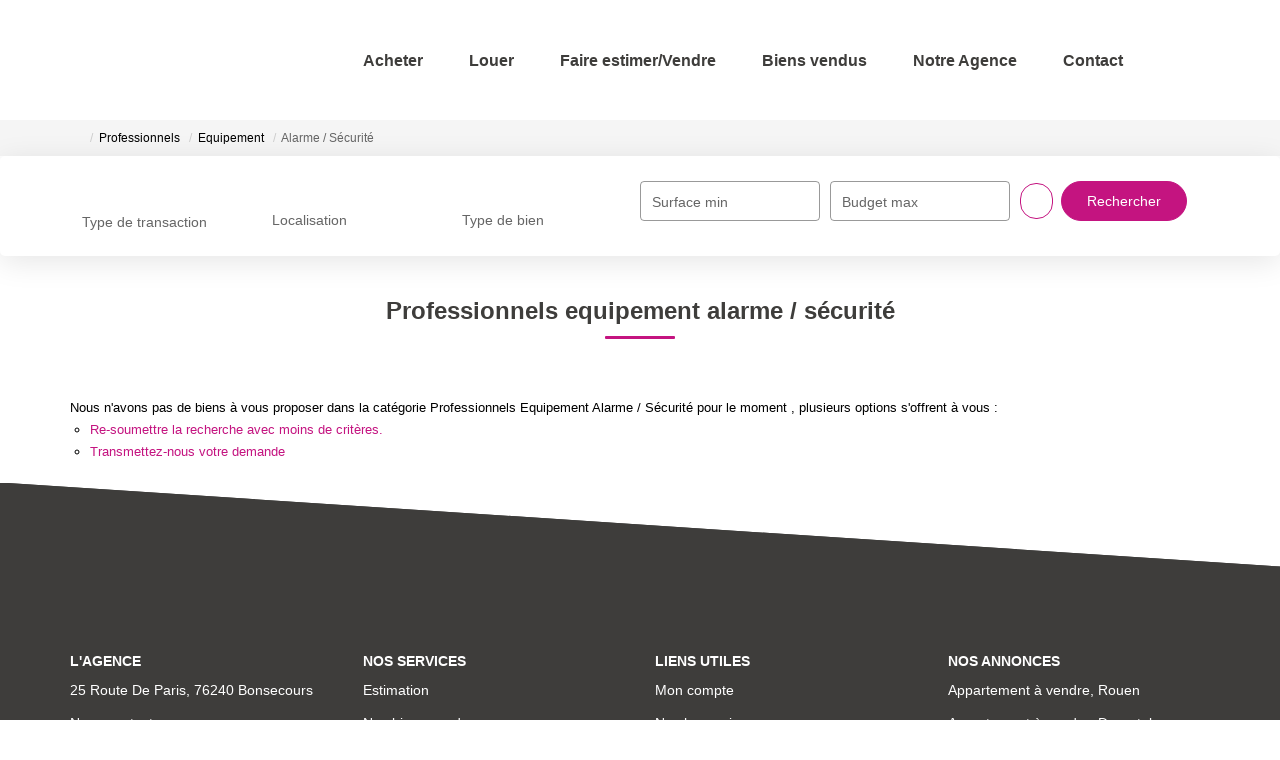

--- FILE ---
content_type: text/html; charset=UTF-8
request_url: https://www.magentaimmo.fr/type_bien/24-6-73-141/alarme-securite.html
body_size: 2329
content:
<!DOCTYPE html>
<html lang="en">
<head>
    <meta charset="utf-8">
    <meta name="viewport" content="width=device-width, initial-scale=1">
    <title></title>
    <style>
        body {
            font-family: "Arial";
        }
    </style>
    <script type="text/javascript">
    window.awsWafCookieDomainList = [];
    window.gokuProps = {
"key":"AQIDAHjcYu/GjX+QlghicBgQ/7bFaQZ+m5FKCMDnO+vTbNg96AHtw8pLen2dEN9n92CmMvQ9AAAAfjB8BgkqhkiG9w0BBwagbzBtAgEAMGgGCSqGSIb3DQEHATAeBglghkgBZQMEAS4wEQQM/zDCpuqrC0R431hqAgEQgDu4QXsa2qjekBrLRTn7f7hzw61kovIseVHL7nyGVY+B5WoVcf9QIapTEEpEp7AgmmLMSRJi1dIpWTtX/w==",
          "iv":"CgAGTSLavwAABlOn",
          "context":"bxl8lvfe/heSF6PvY0/RZxbY96wX8DKNyJG1OAf/gBy2gAOpIf7QLijBByAQe3pf52/M691c2G0TiI8idPmZu2sWs9TLPdQDNS1h8c5+lUGbPneasDJ0pWyY4wT9gCxtFesbv0LW9t1UKRC0RhP9GNCdhCdrudhlG85eGM4TJaXDjPSsDSHFKW/UPAcH/JJI5WbNo9nJHRNjnHDj5v1l5Y8cjyoVisef192iBR92C3chlSdo/pn+wzm6++z5htmkoGbKCAHdpiDp1DzRjYKru6QVuGvs8U+GVoNxHMARu/k3idBM88VCEBOJ9Or68cPTOk11RxedHsPk4KHiFYG872LT09CMJbn91v7Had8T2YC/NL6nI9M9/vzDhmKNbNujCY2Dl1XOQZEbf5oCg1t1hg/dg0RwGveBHG+VEtHZR6KzGqCq3Ku7mgKRmr9Q3mASuJ3Le5C5PJ+77KMgzPEQhuTymCx8dNEAETbtQAm0sD0v9xcjzDUll2vwv/l2Uv1lIP8Yg3Y1FMkjeqewqg6YjX9q9fgLZqqEueJqbEAucaTB7zYIWsW/KkbFW/BvNhd6L/p+feAZUlCQfJuA1aii0yW7L/OV43ZyC1HGWtkBwYqVGx72dXc8URnAd9J5Nuy5KkRjdX6/30l/727mEUMj0KFWskBzrju674OYa2nr3X5jsvxj0Ka69eoue3/tfnF75CZSSzgL0gjkU0DwcuOLjvNk5PsN1wb1nIuHdoLi9U2kNeshB9oakNJSDuN6Ryn725scKajey20fyfE3+TI6aZFZo8GVjC4W3Q=="
};
    </script>
    <script src="https://7813e45193b3.47e58bb0.eu-west-3.token.awswaf.com/7813e45193b3/28fa1170bc90/1cc501575660/challenge.js"></script>
</head>
<body>
    <div id="challenge-container"></div>
    <script type="text/javascript">
        AwsWafIntegration.saveReferrer();
        AwsWafIntegration.checkForceRefresh().then((forceRefresh) => {
            if (forceRefresh) {
                AwsWafIntegration.forceRefreshToken().then(() => {
                    window.location.reload(true);
                });
            } else {
                AwsWafIntegration.getToken().then(() => {
                    window.location.reload(true);
                });
            }
        });
    </script>
    <noscript>
        <h1>JavaScript is disabled</h1>
        In order to continue, we need to verify that you're not a robot.
        This requires JavaScript. Enable JavaScript and then reload the page.
    </noscript>
</body>
</html>